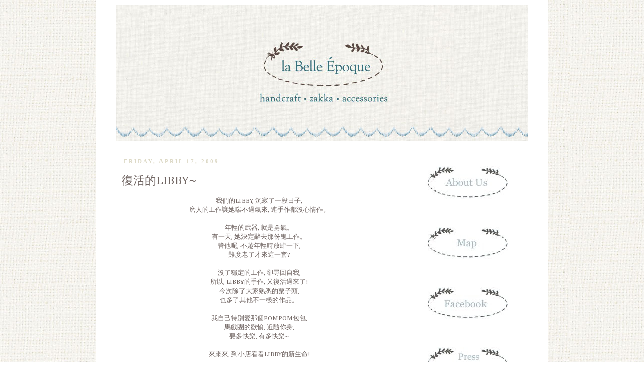

--- FILE ---
content_type: text/html; charset=utf-8
request_url: https://www.google.com/recaptcha/api2/aframe
body_size: 266
content:
<!DOCTYPE HTML><html><head><meta http-equiv="content-type" content="text/html; charset=UTF-8"></head><body><script nonce="GfY8kNJsWoyxSQisNI2cdQ">/** Anti-fraud and anti-abuse applications only. See google.com/recaptcha */ try{var clients={'sodar':'https://pagead2.googlesyndication.com/pagead/sodar?'};window.addEventListener("message",function(a){try{if(a.source===window.parent){var b=JSON.parse(a.data);var c=clients[b['id']];if(c){var d=document.createElement('img');d.src=c+b['params']+'&rc='+(localStorage.getItem("rc::a")?sessionStorage.getItem("rc::b"):"");window.document.body.appendChild(d);sessionStorage.setItem("rc::e",parseInt(sessionStorage.getItem("rc::e")||0)+1);localStorage.setItem("rc::h",'1768777679006');}}}catch(b){}});window.parent.postMessage("_grecaptcha_ready", "*");}catch(b){}</script></body></html>